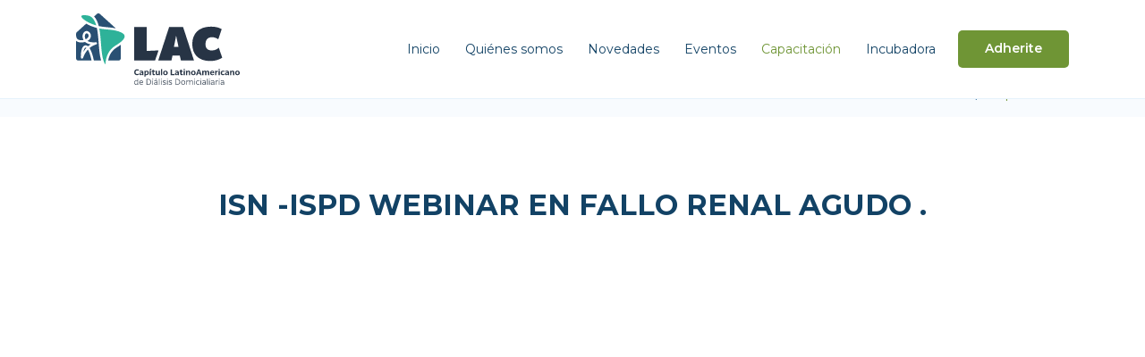

--- FILE ---
content_type: text/html; charset=UTF-8
request_url: http://lacdd.org/detalle/capacitaciones/isn-ispd-webinar-en-fallo-renal-agudo-1649351240
body_size: 3746
content:
<!DOCTYPE html>
<html lang="en">

<head>
  <meta charset="utf-8">
  <meta content="width=device-width, initial-scale=1.0" name="viewport">

  <title>LACDD</title>
  <meta content="" name="description">
  <meta content="" name="keywords">

  <!-- Favicons -->
  <link href="http://lacdd.org/favicon-32x32.png" rel="icon">
  <link href="http://lacdd.org/apple-touch-icon.png" rel="apple-touch-icon">

  <!-- Google Fonts -->
  <link href="https://fonts.googleapis.com/css?family=Montserrat:300,300i,400,400i,600,600i,700,700i|Raleway:300,300i,400,400i,500,500i,600,600i,700,700i|Poppins:300,300i,400,400i,500,500i,600,600i,700,700i" rel="stylesheet">

  <!-- Vendor CSS Files -->
  <link href="http://lacdd.org/OnePage/assets/vendor/bootstrap/css/bootstrap.min.css" rel="stylesheet">
  <link href="http://lacdd.org/OnePage/assets/vendor/icofont/icofont.min.css" rel="stylesheet">
  <link href="http://lacdd.org/OnePage/assets/vendor/boxicons/css/boxicons.min.css" rel="stylesheet">
  <link href="http://lacdd.org/OnePage/assets/vendor/remixicon/remixicon.css" rel="stylesheet">
  <link href="http://lacdd.org/OnePage/assets/vendor/venobox/venobox.css" rel="stylesheet">
  <link href="http://lacdd.org/OnePage/assets/vendor/owl.carousel/assets/owl.carousel.min.css" rel="stylesheet">
  <link href="http://lacdd.org/OnePage/assets/vendor/aos/aos.css" rel="stylesheet">

  <!-- Template Main CSS File -->
  <link href="http://lacdd.org/OnePage/assets/css/style.css" rel="stylesheet">

    <link href="https://cdn.quilljs.com/1.3.6/quill.snow.css" rel="stylesheet">
    <link href="https://unpkg.com/filepond/dist/filepond.css" rel="stylesheet">
    <link href="https://unpkg.com/filepond-plugin-image-preview/dist/filepond-plugin-image-preview.css" rel="stylesheet">

    <style>
        .custom-file-upload{
            background: #f7f7f7;
            padding: 8px;
            border: 1px solid #e3e3e3;
            border-radius: 5px;
            border: 1px solid #ccc;
            display: inline-block;
            padding: 6px 12px;
            cursor: pointer;
        }
    </style>

</head>

<body>

  <main id="main">

    
    <!-- ======= Header ======= -->
<header id="header" class="fixed-top">
    <div class="container d-flex align-items-center">

        <h1 class="logo mr-auto"><a href="#"><img src="http://lacdd.org/images/lac-logo.svg" alt="LACDD"/></a></h1>

        <!-- Uncomment below if you prefer to use an image logo -->
        <!-- <a href="index.html" class="logo mr-auto"><img src="assets/img/logo.png" alt="" class="img-fluid"></a>-->

        <nav class="nav-menu d-none d-lg-block">
            <ul>
                <li ><a href="http://lacdd.org">Inicio</a></li>
                <li ><a href="http://lacdd.org/quienes_somos">Quiénes somos</a></li>
                <li ><a href="http://lacdd.org/listado/notas">Novedades</a></li>
                <li ><a href="http://lacdd.org/listado/eventos">Eventos</a></li>
                <li class="active"><a href="http://lacdd.org/listado/capacitaciones">Capacitación</a></li>
                <li ><a href="http://lacdd.org/listado/incubadora">Incubadora</a></li>
                <!-- <li { $menuActivo=='contacto' ? 'class="active"' : '' !!}><a href="{ route('contacto') }}">Contacto</a></li> -->
            </ul>
        </nav>

        <a href="http://lacdd.org/registro" class="get-started-btn">Adherite</a>

    </div>
</header>
<!-- End Header -->

    <!-- ======= Breadcrumbs ======= -->
    <section class="breadcrumbs">
        <div class="container">

            <div class="d-flex justify-content-between align-items-center">
                <h2></h2>
                <ol>
                    <li><a href="http://lacdd.org">Inicio</a></li>
                    <li><a href="http://lacdd.org/listado/capacitaciones">Capacitación</a></li>
                </ol>
            </div>

        </div>
    </section><!-- End Breadcrumbs -->

    <!-- ======= About Video Section ======= -->
    <section id="about-video" class="about-video">
        <div class="container" data-aos="fade-up">

            <div class="section-title">
                <h2>ISN -ISPD Webinar en Fallo renal Agudo .</h2>
            </div>

            <div class="row">

                <div class="col-lg-12 pt-3 pt-lg-0 content" data-aos="fade-left" data-aos-delay="100">
                    <figure ><div data-oembed-url="https://youtu.be/Knr0VbLBwqw"><div style="position: relative; padding-bottom: 100%; height: 0; padding-bottom: 56.2493%;"><iframe src="https://www.youtube.com/embed/Knr0VbLBwqw" style="position: absolute; width: 100%; height: 100%; top: 0; left: 0;" frameborder="0" allow="autoplay; encrypted-media" allowfullscreen=""></iframe></div></div></figure>
                </div>

            </div>

            <hr class="mt-5" />
            <div class="section-title">
                <h2>Capacitación</h2>
                <!-- <p>En este espacio publicaremos información ....</p> -->
            </div>

            <div class="row">
                                    <div class="col-lg-4 col-md-6 d-flex align-items-stretch
                        border p-4" data-aos="zoom-in" data-aos-delay="100">
                        <div class="icon-box iconbox-blue">
                            <h4><a href="http://lacdd.org/detalle/capacitaciones/dp-en-ira-en-la-poblacion-pediatrica-una-revision-de-nuevas-guias-y-consideraciones-practicas-1649364469">DP en IRA  en la población pediátrica: una revisión de nuevas guías y consideraciones prácticas.</a></h4>
                            <p class="text-justify">
                                Interesante revisión del uso de DP en fallo renal agudo con Dr Brett Cullis y Dr Peter Nourse . Modera Dr Sampson Antwi. 
Pueden colocar los subtítulos en español.
No se lo pierdan !
                            </p>
                            <h6 class="text-right mt-4" style="font-size: 0.6rem!important;">07-04-2022 05:47:49</h6>
                        </div>
                    </div>
                                    <div class="col-lg-4 col-md-6 d-flex align-items-stretch
                        border p-4" data-aos="zoom-in" data-aos-delay="100">
                        <div class="icon-box iconbox-blue">
                            <h4><a href="http://lacdd.org/detalle/capacitaciones/dialisis-peritoneal-objetivos-para-la-mejora-de-la-calidad-acceso-e-infeccion-1649363362">Diálisis peritoneal: objetivos para la mejora de la calidad: acceso e infección.</a></h4>
                            <p class="text-justify">
                                Seminario web conjunto organizado por ISPD, Renal Association (RA) y British Renal Society (BRS)
Coordinado por la profesora Dra Edwina Brown. 
Pueden colocar los subtítulos en español. No te lo podes perder !!
                            </p>
                            <h6 class="text-right mt-4" style="font-size: 0.6rem!important;">07-04-2022 05:30:23</h6>
                        </div>
                    </div>
                                    <div class="col-lg-4 col-md-6 d-flex align-items-stretch
                        border p-4" data-aos="zoom-in" data-aos-delay="100">
                        <div class="icon-box iconbox-blue">
                            <h4><a href="http://lacdd.org/detalle/capacitaciones/seminario-web-conjunto-isn-ispd-sobre-el-tema-de-la-dp-incremental-con-jeff-perl-como-moderador-y-edwina-brown-y-peter-blake-como-ponentes-1649362175">Seminario web conjunto ISN-ISPD sobre el tema de la DP incremental. </a></h4>
                            <p class="text-justify">
                                Moderado por el  Dr. Jeff  junto a la  Dra Edwina Brown y Dr. Peter Blake como ponentes.
Seminario web! No se lo pierdan . 
Pueden colocar los subtítulos en español . 
                            </p>
                            <h6 class="text-right mt-4" style="font-size: 0.6rem!important;">07-04-2022 05:30:10</h6>
                        </div>
                    </div>
                                    <div class="col-lg-4 col-md-6 d-flex align-items-stretch
                        border p-4" data-aos="zoom-in" data-aos-delay="100">
                        <div class="icon-box iconbox-blue">
                            <h4><a href="http://lacdd.org/detalle/capacitaciones/recomendaciones-2021-ispd-relativas-a-la-evaluacion-y-la-vigilancia-de-la-membrana-peritoneal-1649362593">Recomendaciones 2021 ISPD relativas a la evaluación y la vigilancia de la membrana peritoneal.</a></h4>
                            <p class="text-justify">
                                Excelente seminario web en colaboración con el Registro Francés de Diálisis Peritoneal-
No se lo pueden perder ! Con los doctores Johann Morelle ( Bélgica ), Laubna Benamar (Maruecos)  Presentado por el Profesor Christian Verger ( Francia ) moderados por Dr Max Dratwa. 
                            </p>
                            <h6 class="text-right mt-4" style="font-size: 0.6rem!important;">07-04-2022 05:20:28</h6>
                        </div>
                    </div>
                                    <div class="col-lg-4 col-md-6 d-flex align-items-stretch
                        border p-4" data-aos="zoom-in" data-aos-delay="100">
                        <div class="icon-box iconbox-blue">
                            <h4><a href="http://lacdd.org/detalle/capacitaciones/isn-ispd-webinar-en-fallo-renal-agudo-1649351240">ISN -ISPD Webinar en Fallo renal Agudo .</a></h4>
                            <p class="text-justify">
                                Invitamos a todos a ver este webinar dónde nuestra colega de Brasil la Dra Viviane Calice -Silva ha participado representado a Latinoamerica .
Pueden activar los subtítulos en español.
El contenido esta buenísimo !
                            </p>
                            <h6 class="text-right mt-4" style="font-size: 0.6rem!important;">07-04-2022 05:06:55</h6>
                        </div>
                    </div>
                            </div>


        </div>
    </section><!-- End About Video Section -->


  </main><!-- End #main -->

  <!-- ======= Footer ======= -->
  <footer id="footer">

    <div class="footer-top">
      <div class="container">
        <div class="row">

          <div class="col-lg-6 col-md-6 footer-contact">
            <h3>Capítulo Latinoamericano <br/>de Diálisis Domiciliaria</h3>
            <p>
              <strong>Email:</strong> contacto@lacdd.org<br>
            </p>
          </div>

        </div>
      </div>
    </div>

    <div class="container d-md-flex py-4">

      <div class="mr-md-auto text-center text-md-left">
        <div class="copyright">
          &copy; Copyright <strong><span>LAC-ISPD. ORG</span></strong>. Todos los derechos reservados
        </div>
      </div>
      <!-- <div class="social-links text-center text-md-right pt-3 pt-md-0">
        <a href="#" class="twitter"><i class="bx bxl-twitter"></i></a>
        <a href="#" class="facebook"><i class="bx bxl-facebook"></i></a>
        <a href="#" class="instagram"><i class="bx bxl-instagram"></i></a>
        <a href="#" class="google-plus"><i class="bx bxl-skype"></i></a>
        <a href="#" class="linkedin"><i class="bx bxl-linkedin"></i></a>
      </div> -->
    </div>
  </footer><!-- End Footer -->

  <a href="#" class="back-to-top"><i class="ri-arrow-up-line"></i></a>
  <div id="preloader"></div>

  <!-- include jQuery library -->
  <script src="https://cdnjs.cloudflare.com/ajax/libs/jquery/3.3.1/jquery.js"></script>

  <!-- Vendor JS Files -->
  <!-- <script src="http://lacdd.org/OnePage/assets/vendor/jquery/jquery.min.js"></script> -->
  <script src="http://lacdd.org/OnePage/assets/vendor/bootstrap/js/bootstrap.bundle.min.js"></script>
  <script src="http://lacdd.org/OnePage/assets/vendor/jquery.easing/jquery.easing.min.js"></script>
  <!-- <script src="http://lacdd.org/OnePage/assets/vendor/php-email-form/validate.js"></script> -->
  <script src="http://lacdd.org/OnePage/assets/vendor/waypoints/jquery.waypoints.min.js"></script>
  <script src="http://lacdd.org/OnePage/assets/vendor/counterup/counterup.min.js"></script>
  <script src="http://lacdd.org/OnePage/assets/vendor/venobox/venobox.min.js"></script>
  <script src="http://lacdd.org/OnePage/assets/vendor/owl.carousel/owl.carousel.min.js"></script>
  <script src="http://lacdd.org/OnePage/assets/vendor/isotope-layout/isotope.pkgd.min.js"></script>
  <script src="http://lacdd.org/OnePage/assets/vendor/aos/aos.js"></script>

  <!-- Template Main JS File -->
  <script src="http://lacdd.org/OnePage/assets/js/main.js"></script>

  <script src="http://lacdd.org/js/PDFObject-master/pdfobject.min.js" type="text/javascript"></script>

  <!-- include FilePond library -->
  <script src="https://unpkg.com/filepond/dist/filepond.min.js"></script>

  <!-- include FilePond plugins -->
  <script src="https://unpkg.com/filepond-plugin-image-preview/dist/filepond-plugin-image-preview.min.js"></script>

  <!-- include FilePond jQuery adapter -->
  <script src="https://unpkg.com/jquery-filepond/filepond.jquery.js"></script>

  <script>
      $(function(){

          /* $('.my-pond').filepond();
          $('.my-pond').filepond('allowMultiple', false);
          $('.my-pond').filepond('server', '/uploadfile');

          $('.my-pond').on('FilePond:addfile', function(e) {
              console.log('file added event', e);
          }); */

          $('#choose-file').change(function () {
              var i = $(this).prev('label').clone();
              var file = $('#choose-file')[0].files[0].name;
              $(this).prev('label').text(file);
          });

      });
  </script>

</body>

</html>


--- FILE ---
content_type: image/svg+xml
request_url: http://lacdd.org/images/lac-logo.svg
body_size: 21854
content:
<svg width="1001" height="438" viewBox="0 0 1001 438" fill="none" xmlns="http://www.w3.org/2000/svg">
<path d="M240.44 197.913C266.406 181.957 329.571 142.466 276.277 117.018C233.887 96.776 186.374 101.416 142.005 92.6373C147.343 120.352 149.741 151.409 152.106 181.965C156.228 235.44 160.236 287.306 179.427 313.559C181.874 266.596 198.765 223.517 240.44 197.913V197.913ZM123.554 74.0458C115.752 46.3392 103.435 24.9064 82.6096 15.8734C71.6632 11.127 4.84384 1.51096 45.0324 35.2532C61.7598 49.2954 90.2137 64.5201 123.554 74.0458Z" fill="#2EB299"/>
<path d="M146.473 4.06486L243.117 92.0214C207.708 84.2695 173.063 85.4931 138.795 77.9054C132.907 54.0419 124.046 33.4303 110.341 19.0021L126.806 4.0238C132.193 -1.37135 141.078 -1.32208 146.473 4.06486V4.06486ZM273.279 192.386V275.522C273.279 283.151 267.104 289.335 259.475 289.335H196.36C200.925 264.239 212.225 231.458 247.667 209.672C257.455 203.661 265.963 197.896 273.279 192.386V192.386ZM153.182 289.335H109.06C101.431 251.815 91.9301 226.867 82.3633 212.505C94.8042 202.002 107.968 195.318 123.389 190.415C131.174 187.935 128.776 176.291 120.721 177.005C104.371 178.459 84.4737 177.802 69.9964 169.023C101.242 151.524 92.5624 120.245 75.8431 111.336C48.4979 96.7761 29.7421 135.955 45.5498 163.423C35.2933 165.501 21.5139 165.476 12.1853 160.089C0.951551 153.61 0.130371 141.112 0.130371 125.55C0.130371 121.699 1.70704 118.217 4.25269 115.712L61.8831 63.2637C79.9573 73.471 102.548 82.9392 127.282 89.2951C133.301 117.593 135.847 150.588 138.343 182.984C141.349 221.858 144.288 259.912 153.182 289.335V289.335ZM94.9849 289.335H13.9426C6.31385 289.335 0.130371 283.151 0.130371 275.522V168.325C14.4517 180.536 38.0689 180.241 55.1987 175.182C64.905 183.747 77.4527 188.173 90.0988 190.095C84.1617 193.618 78.668 197.576 73.396 202.035C62.2362 192.509 49.8282 194.382 41.4768 206.428C33.4046 218.081 28.4693 240.762 29.4875 270.924C29.7503 278.635 40.401 279.998 42.9303 272.796C50.8382 250.279 61.4068 234.102 72.3203 222.195C80.1872 234.816 88.1691 256.611 94.9849 289.335V289.335ZM63.3366 211.61C51.9797 203.283 46.4942 228.641 45.2378 235.687C50.9286 226.227 57.0546 218.294 63.3366 211.61ZM59.1075 159.112C83.669 147.952 78.4381 127.907 69.635 123.661C54.2297 116.238 48.1201 143.665 59.1075 159.112Z" fill="#295073"/>
<path d="M432.128 230.374V83.9327H355.471V289.334H482.705L504.277 226.941L432.128 230.374ZM640.741 289.384H720.88L654.118 83.9327H568.633L501.871 289.384H582.618L589.581 258.064L634.048 259.37L640.741 289.384V289.384ZM611.146 137.638L612.024 137.736C613.371 145.817 614.956 153.807 616.623 161.567L625.96 204.728L597.9 205.147L606.777 161.895C608.403 153.905 609.889 145.817 611.146 137.638V137.638ZM830.31 146.047C842.39 146.047 856.744 149.578 868.356 158.734H868.914L889.961 96.8498C875.516 87.9318 854.699 81.1899 824.825 81.1899C748.069 81.1899 710.114 125.517 710.114 188.05C710.114 247.471 744.686 292.118 818.461 292.118C855.348 292.118 878.949 280.786 892.933 271.679L872.445 210.862H872.166C859.298 221.965 845.683 227.261 829.423 227.261C801.692 227.261 790.959 211.979 790.959 188.929C790.959 165.287 801.782 146.047 830.31 146.047V146.047Z" fill="#273445"/>
<path d="M373.439 349.683C376.034 349.683 378.817 350.365 381.092 352.155H381.191L383.482 345.438C381.125 344.058 377.799 342.917 373.168 342.917C361.31 342.917 355.471 350.644 355.471 361.114C355.471 371.428 361.129 379.016 372.371 379.016C377.462 379.016 381.281 377.521 383.892 375.862L381.7 369.367H381.65C379.236 371.313 376.469 372.241 373.315 372.241C366.697 372.241 363.634 368.069 363.634 361.237C363.634 354.315 366.853 349.683 373.439 349.683V349.683ZM411.098 369.334V362.609C411.098 354.495 407.247 351.342 398.838 351.342C394.666 351.342 391.299 352.122 387.932 353.904L389.854 359.348H389.953C392.408 357.723 394.666 356.942 397.524 356.942C401.539 356.942 403.839 358.462 404.06 362.214H402.738C391.611 362.214 387.029 366.131 387.029 371.65C387.029 376.716 390.905 379.007 395.61 379.007C399.265 379.007 402.049 377.62 404.052 375.337H404.175C404.389 376.913 404.972 378.088 405.703 379.007L412.108 378.424L412.133 378.301C411.336 376.084 411.098 373.752 411.098 369.334V369.334ZM397.885 373.859C395.61 373.859 393.993 372.75 393.993 370.714C393.993 368.455 395.964 366.386 402.599 366.386H404.077V367.248C404.077 371.683 401.071 373.859 397.885 373.859V373.859ZM433.713 351.35C429.854 351.35 426.955 352.836 425.115 355.275H424.935L424.927 355.251L423.933 351.49L417.38 352.418L417.922 357.706V388.591L425.46 387.351V378.285C427.037 378.786 428.647 379.016 430.502 379.016C439.076 379.016 444.372 373.67 444.372 364.185C444.372 355.891 440.299 351.35 433.713 351.35V351.35ZM429.919 373.267C428.039 373.267 426.24 372.857 425.46 372.126V364.859C425.46 359.66 428.162 357.23 431.406 357.23C434.592 357.23 436.571 359.792 436.571 365.023C436.571 370.714 434.354 373.267 429.919 373.267ZM480.997 371.748H480.898C479.601 372.586 478.328 372.923 477.244 372.923C475.158 372.923 474.132 371.773 474.132 369.203V358.166H481.719L482.073 352.155L474.132 352.582V345.109L467.143 346.316L466.741 352.303L461.871 352.738V358.166H466.733V370.172C466.733 375.715 469.361 379.016 475.339 379.016C478.5 379.016 481.153 378.08 482.828 376.987L480.997 371.748ZM511.988 370.122V351.826H504.384V366.87C504.384 371.518 501.272 372.98 498.644 372.98C495.967 372.98 494.349 371.461 494.349 367.519V351.342L486.753 352.303V369.063C486.753 375.649 490.194 379.007 495.638 379.007C499.227 379.007 502.651 377.57 504.417 375.345H504.589C504.901 377.053 505.525 378.219 506.191 379.007L513.006 378.424L513.031 378.301C512.333 376.166 511.988 374.13 511.988 370.122V370.122ZM519.001 378.523H526.605V340.773L519.001 342.005V378.523ZM546.075 379.016C554.887 379.016 560.117 373.727 560.117 365.212C560.117 356.589 554.747 351.342 546.075 351.342C537.412 351.342 532.008 356.589 532.008 365.236C532.008 373.727 537.248 379.016 546.075 379.016ZM546.075 373.267C542.142 373.267 539.736 370.525 539.76 365.195C539.785 359.874 542.142 357.139 546.075 357.139C550.001 357.139 552.349 359.874 552.374 365.171C552.398 370.525 549.984 373.267 546.075 373.267ZM453.914 339.279L449.25 348.796L449.348 348.829H455.754L461.707 340.33V340.231L453.914 339.279V339.279ZM449.825 378.523H457.429V351.687L449.825 352.869V378.523ZM585.845 372.298V343.393H578.052V378.515H601.061V371.814L585.845 372.298V372.298ZM628.029 369.334V362.609C628.029 354.495 624.186 351.342 615.769 351.342C611.605 351.342 608.239 352.122 604.864 353.904L606.793 359.348H606.892C609.347 357.723 611.605 356.942 614.463 356.942C618.479 356.942 620.77 358.462 621 362.214H619.678C608.542 362.214 603.968 366.131 603.968 371.65C603.968 376.716 607.836 379.007 612.55 379.007C616.204 379.007 618.988 377.62 620.991 375.337H621.115C621.328 376.913 621.911 378.088 622.642 379.007L629.047 378.424L629.072 378.301C628.275 376.084 628.029 373.752 628.029 369.334V369.334ZM614.824 373.859C612.55 373.859 610.932 372.75 610.932 370.714C610.932 368.455 612.895 366.386 619.53 366.386H621.016V367.248C621.016 371.683 618.002 373.859 614.824 373.859V373.859ZM651.211 371.748H651.121C649.815 372.586 648.542 372.923 647.466 372.923C645.372 372.923 644.354 371.773 644.354 369.203V358.166H651.934L652.295 352.155L644.354 352.582V345.109L637.358 346.316L636.955 352.303L632.094 352.738V358.166H636.947V370.172C636.947 375.715 639.575 379.016 645.553 379.016C648.723 379.016 651.367 378.08 653.05 376.987L651.211 371.748V371.748ZM660.983 348.221C664.013 348.221 665.836 346.661 665.836 344.444C665.836 342.268 664.128 340.913 661.221 340.913C658.117 340.913 656.335 342.481 656.335 344.649C656.335 346.875 658.018 348.221 660.983 348.221V348.221ZM657.214 378.523H664.818V351.835L657.214 353.05V378.523ZM688.238 351.342C684.346 351.342 681.102 352.927 678.942 355.333H678.844L677.809 351.49L671.19 352.418L671.732 357.698V378.523H679.328V364.965C679.328 359.439 682.391 357.435 685.487 357.435C688.419 357.435 689.806 359.25 689.806 362.929V378.523H697.402V361.254C697.402 354.848 694.06 351.342 688.238 351.342ZM716.634 379.016C725.446 379.016 730.676 373.727 730.676 365.212C730.676 356.589 725.306 351.342 716.634 351.342C707.971 351.342 702.568 356.589 702.568 365.236C702.568 373.727 707.807 379.016 716.634 379.016ZM716.634 373.267C712.701 373.267 710.295 370.525 710.319 365.195C710.336 359.874 712.701 357.139 716.634 357.139C720.56 357.139 722.908 359.874 722.933 365.171C722.957 370.525 720.543 373.267 716.634 373.267ZM759.18 378.523H767.359L754.302 343.401H745.983L732.927 378.523H740.974L743.815 370.122L756.371 370.352L759.18 378.523V378.523ZM748.422 355.251C749.046 353.296 749.523 351.523 749.917 349.773L750.089 349.905L750.196 349.806C750.607 351.539 751.107 353.296 751.732 355.226L754.762 364.432L745.417 364.481L748.422 355.251V355.251ZM804.673 351.342C800.789 351.342 797.159 353.198 795.098 355.735H795.049C793.587 352.836 790.82 351.342 787.289 351.342C783.61 351.342 780.309 353.034 778.272 355.284H778.182L777.188 351.49L770.569 352.418L771.111 357.698V378.523H778.716V364.965C778.716 359.439 781.828 357.435 784.521 357.435C786.919 357.435 788.602 359.045 788.602 362.929V378.523H796.207V364.119C796.478 359.233 799.311 357.435 801.947 357.435C804.451 357.435 806.094 359.02 806.094 362.929V378.523H813.69V361.254C813.69 354.725 810.052 351.342 804.673 351.342ZM843.556 366.435C843.679 365.162 843.753 363.898 843.753 362.904C843.753 355.809 840.238 351.35 832.733 351.35C824.135 351.35 818.904 357.197 818.904 365.647C818.904 373.161 823.035 379.016 832.692 379.016C837.216 379.016 841.281 377.669 843.416 376.429L841.536 371.124H841.437C839.532 372.668 836.896 373.506 833.636 373.506C829.235 373.506 826.738 371.535 826.27 366.879H843.047L843.556 366.435ZM837.323 362.641L826.311 363.036C826.853 358.552 829.185 356.4 832.437 356.4C835.656 356.4 837.372 358.511 837.372 361.41C837.372 362.058 837.372 362.329 837.323 362.641V362.641ZM865.941 351.342C861.507 351.342 858.764 353.066 856.637 355.858H856.489L855.479 351.49L848.861 352.418L849.403 357.698V378.523H857.007V366.55C857.007 360.416 860.045 358.117 866.418 358.117L865.941 351.342V351.342ZM874.317 348.221C877.339 348.221 879.17 346.661 879.17 344.444C879.17 342.268 877.462 340.913 874.547 340.913C871.451 340.913 869.669 342.481 869.669 344.649C869.669 346.875 871.353 348.221 874.317 348.221ZM870.548 378.523H878.144V351.835L870.548 353.05V378.523ZM898.271 357.287C900.603 357.287 903.026 358.125 904.717 359.398H904.808L906.82 353.822C905.547 352.779 902.254 351.342 897.705 351.342C888.466 351.342 883.613 357.238 883.613 365.384C883.613 373.226 888.121 379.016 896.99 379.016C901.121 379.016 904.791 377.685 907.033 376.38L905.038 370.714H904.939C902.894 372.307 900.39 373.07 898.033 373.07C893.623 373.07 891.39 370.41 891.39 365.433C891.39 360.03 893.993 357.287 898.271 357.287V357.287ZM934.321 369.334V362.609C934.321 354.495 930.47 351.342 922.053 351.342C917.889 351.342 914.522 352.122 911.155 353.904L913.077 359.348H913.176C915.631 357.723 917.889 356.942 920.747 356.942C924.762 356.942 927.062 358.462 927.283 362.214H925.961C914.834 362.214 910.252 366.131 910.252 371.65C910.252 376.716 914.12 379.007 918.833 379.007C922.488 379.007 925.272 377.62 927.275 375.337H927.398C927.612 376.913 928.195 378.088 928.926 379.007L935.331 378.424L935.356 378.301C934.559 376.084 934.321 373.752 934.321 369.334V369.334ZM921.108 373.859C918.833 373.859 917.216 372.75 917.216 370.714C917.216 368.455 919.187 366.386 925.813 366.386H927.3V367.248C927.3 371.683 924.286 373.859 921.108 373.859V373.859ZM957.692 351.342C953.799 351.342 950.556 352.927 948.396 355.333H948.297L947.263 351.49L940.644 352.418L941.186 357.698V378.523H948.79V364.965C948.79 359.439 951.845 357.435 954.941 357.435C957.872 357.435 959.26 359.25 959.26 362.929V378.523H966.864V361.254C966.864 354.848 963.514 351.342 957.692 351.342V351.342ZM986.088 379.016C994.899 379.016 1000.13 373.727 1000.13 365.212C1000.13 356.589 994.76 351.342 986.088 351.342C977.425 351.342 972.021 356.589 972.021 365.236C972.021 373.727 977.26 379.016 986.088 379.016V379.016ZM986.088 373.267C982.155 373.267 979.749 370.525 979.773 365.195C979.798 359.874 982.155 357.139 986.088 357.139C990.013 357.139 992.362 359.874 992.386 365.171C992.411 370.525 989.997 373.267 986.088 373.267ZM378.891 429.518V400.35L375.533 400.9V411.912C373.701 411.058 371.624 410.59 369.218 410.59C361.277 410.59 356.095 415.698 356.095 424.805C356.095 433.156 360.316 437.853 366.508 437.853C370.137 437.853 373.299 436.334 375.426 433.411H375.615C375.795 435.546 376.272 436.884 376.863 437.829L379.885 437.254V437.163C379.22 435.423 378.891 433.279 378.891 429.518V429.518ZM367.14 434.848C362.599 434.848 359.602 431.284 359.602 424.673C359.602 417.274 363.445 413.546 369.185 413.546C372.092 413.546 374.325 414.507 375.533 415.64V425.568C375.533 432.187 371.221 434.848 367.14 434.848ZM408.61 424.706C408.659 423.762 408.708 422.785 408.708 421.898C408.708 415.123 405.432 410.59 398.895 410.59C391.439 410.59 386.446 416.445 386.446 424.698C386.446 432.302 390.692 437.861 398.649 437.861C402.656 437.861 406.294 436.457 408.175 435.193L407.123 432.162H407.025C405.136 433.862 402.492 434.798 399.01 434.798C392.95 434.798 390.051 431.333 389.903 425.199H408.043L408.61 424.706V424.706ZM405.35 422.152L390.01 422.497C390.651 416.872 393.804 413.546 398.509 413.546C403.059 413.546 405.399 416.626 405.399 420.584C405.399 421.356 405.399 421.676 405.35 422.152ZM438.336 402.304C436.325 402.304 434.091 402.436 430.585 402.789V437.377C433.623 437.714 436.21 437.861 438.402 437.861C452.633 437.861 458.94 431.62 458.94 420.518C458.94 409.588 452.83 402.304 438.336 402.304V402.304ZM438.32 434.749C437.064 434.749 435.651 434.7 434.091 434.585V405.597C435.758 405.466 437.08 405.417 438.271 405.417C450.966 405.417 455.335 411.51 455.335 420.452C455.335 429.674 450.72 434.749 438.32 434.749V434.749ZM468.474 406.147C469.837 406.147 471.069 405.006 471.069 403.602C471.069 402.272 469.944 401.278 468.572 401.278C467.143 401.278 465.953 402.411 465.953 403.774C465.953 405.146 467.012 406.147 468.474 406.147ZM466.733 437.377H470.091V411.066L466.733 411.584V437.377ZM487.451 408.135L492.961 400.063V399.964L489.176 399.406L484.487 408.135H487.451ZM497.716 429.51V420.567C497.716 413.472 494.382 410.582 487.41 410.582C483.748 410.582 480.8 411.395 478.032 413.382L479.067 416.305H479.165C481.703 414.474 484.043 413.653 487.18 413.653C491.902 413.653 494.546 415.534 494.546 421.241V421.643H492.74C481.933 421.643 477.154 425.363 477.154 430.676C477.154 435.579 481.235 437.853 485.833 437.853C489.677 437.853 492.387 436.26 494.448 433.723H494.579C494.678 435.677 495.014 436.728 495.688 437.837L498.701 437.254V437.172C497.987 435.39 497.716 433.148 497.716 429.51V429.51ZM486.293 434.897C483.247 434.897 480.759 433.526 480.759 430.512C480.759 427.219 483.723 424.468 492.592 424.468H494.546V426.759C494.546 432.36 490.44 434.897 486.293 434.897V434.897ZM506.724 437.377H510.091V400.35L506.724 400.9V437.377ZM520.947 406.147C522.31 406.147 523.534 405.006 523.534 403.602C523.534 402.272 522.417 401.278 521.046 401.278C519.617 401.278 518.418 402.411 518.418 403.774C518.418 405.146 519.485 406.147 520.947 406.147ZM519.198 437.377H522.557V411.066L519.198 411.584V437.377ZM548.177 413.128C545.936 411.567 543.267 410.59 539.752 410.59C533.741 410.59 530.358 413.448 530.358 417.915C530.358 427.4 545.459 423.696 545.459 430.61C545.459 433.427 542.947 434.848 539.005 434.848C535.613 434.848 532.78 433.829 530.744 432.146H530.645L529.586 435.184C532.074 436.761 535.375 437.804 539.054 437.804C544.302 437.804 548.966 435.669 548.966 430.274C548.966 420.559 533.864 424.271 533.864 417.636C533.864 415.238 535.827 413.546 539.588 413.546C542.38 413.546 544.885 414.507 546.987 416.158H547.118L548.177 413.128V413.128ZM557.925 406.147C559.288 406.147 560.512 405.006 560.512 403.602C560.512 402.272 559.395 401.278 558.015 401.278C556.586 401.278 555.396 402.411 555.396 403.774C555.396 405.146 556.463 406.147 557.925 406.147ZM556.176 437.377H559.534V411.066L556.176 411.584V437.377ZM585.155 413.128C582.913 411.567 580.245 410.59 576.73 410.59C570.719 410.59 567.336 413.448 567.336 417.915C567.336 427.4 582.437 423.696 582.437 430.61C582.437 433.427 579.924 434.848 575.983 434.848C572.591 434.848 569.758 433.829 567.722 432.146H567.623L566.564 435.184C569.052 436.761 572.353 437.804 576.024 437.804C581.279 437.804 585.944 435.669 585.944 430.274C585.944 420.559 570.842 424.271 570.842 417.636C570.842 415.238 572.805 413.546 576.566 413.546C579.358 413.546 581.854 414.507 583.956 416.158H584.088L585.155 413.128V413.128ZM615.325 402.304C613.313 402.304 611.08 402.436 607.573 402.789V437.377C610.62 437.714 613.198 437.861 615.391 437.861C629.622 437.861 635.929 431.62 635.929 420.518C635.929 409.588 629.819 402.304 615.325 402.304V402.304ZM615.309 434.749C614.053 434.749 612.64 434.7 611.08 434.585V405.597C612.747 405.466 614.069 405.417 615.26 405.417C627.955 405.417 632.324 411.51 632.324 420.452C632.324 429.674 627.709 434.749 615.309 434.749V434.749ZM654.611 437.853C662.018 437.853 667.101 432.984 667.101 424.222C667.101 415.46 662.018 410.59 654.611 410.59C647.195 410.59 642.112 415.46 642.112 424.222C642.112 432.984 647.195 437.853 654.611 437.853ZM654.611 434.897C649.035 434.897 645.586 430.964 645.619 424.222C645.668 417.48 649.035 413.546 654.611 413.546C660.178 413.546 663.545 417.48 663.594 424.222C663.627 430.964 660.178 434.897 654.611 434.897ZM704.9 410.59C700.777 410.59 697.156 412.75 695.144 415.821H695.062C693.723 412.29 690.759 410.59 687.195 410.59C683.253 410.59 679.944 412.635 678.072 415.18H677.99L677.259 410.828L674.344 411.329L674.656 415.772V437.377H678.014V423.006C678.014 416.42 682.473 413.546 686.464 413.546C690.012 413.546 692.483 415.878 692.483 421.421V437.377H695.85V423.015C695.85 416.42 700.161 413.546 704.243 413.546C707.881 413.546 710.319 415.837 710.319 421.421V437.377H713.678V420.551C713.678 413.793 709.876 410.59 704.9 410.59ZM724.288 406.147C725.651 406.147 726.883 405.006 726.883 403.602C726.883 402.272 725.758 401.278 724.386 401.278C722.957 401.278 721.767 402.411 721.767 403.774C721.767 405.146 722.826 406.147 724.288 406.147ZM722.547 437.377H725.905V411.066L722.547 411.584V437.377ZM745.885 413.546C748.603 413.546 751.001 414.491 752.807 415.92H752.906L753.941 413.029C752.725 411.986 749.982 410.59 746.016 410.59C738.042 410.59 733.411 416.24 733.411 424.468C733.411 432.368 737.681 437.861 745.195 437.861C749.104 437.861 752.397 436.375 754.228 435.201L753.218 432.302H753.119C751.075 433.903 748.43 434.848 745.564 434.848C739.989 434.848 736.917 431.259 736.917 424.509C736.917 417.357 740.342 413.546 745.885 413.546V413.546ZM762.776 406.147C764.14 406.147 765.371 405.006 765.371 403.602C765.371 402.272 764.246 401.278 762.875 401.278C761.446 401.278 760.255 402.411 760.255 403.774C760.255 405.146 761.315 406.147 762.776 406.147ZM761.035 437.377H764.394V411.066L761.035 411.584V437.377ZM792.019 429.51V420.567C792.019 413.472 788.685 410.582 781.713 410.582C778.05 410.582 775.102 411.395 772.335 413.382L773.361 416.305H773.46C776.006 414.474 778.346 413.653 781.483 413.653C786.205 413.653 788.849 415.534 788.849 421.241V421.643H787.042C776.227 421.643 771.456 425.363 771.456 430.676C771.456 435.579 775.529 437.853 780.136 437.853C783.979 437.853 786.689 436.26 788.75 433.723H788.882C788.98 435.677 789.309 436.728 789.982 437.837L793.004 437.254V437.172C792.29 435.39 792.019 433.148 792.019 429.51V429.51ZM780.596 434.897C777.549 434.897 775.061 433.526 775.061 430.512C775.061 427.219 778.026 424.468 786.894 424.468H788.849V426.759C788.849 432.36 784.743 434.897 780.596 434.897V434.897ZM801.027 437.377H804.394V400.35L801.027 400.9V437.377ZM815.25 406.147C816.613 406.147 817.837 405.006 817.837 403.602C817.837 402.272 816.712 401.278 815.34 401.278C813.911 401.278 812.721 402.411 812.721 403.774C812.721 405.146 813.788 406.147 815.25 406.147ZM813.501 437.377H816.859V411.066L813.501 411.584V437.377ZM844.484 429.51V420.567C844.484 413.472 841.158 410.582 834.178 410.582C830.515 410.582 827.568 411.395 824.8 413.382L825.835 416.305H825.933C828.471 414.474 830.811 413.653 833.956 413.653C838.67 413.653 841.322 415.534 841.322 421.241V421.643H839.507C828.701 421.643 823.93 425.363 823.93 430.676C823.93 435.579 828.003 437.853 832.61 437.853C836.444 437.853 839.154 436.26 841.224 433.723H841.347C841.445 435.677 841.782 436.728 842.456 437.837L845.477 437.254V437.172C844.763 435.39 844.484 433.148 844.484 429.51V429.51ZM833.061 434.897C830.015 434.897 827.535 433.526 827.535 430.512C827.535 427.219 830.491 424.468 839.36 424.468H841.322V426.759C841.322 432.36 837.208 434.897 833.061 434.897V434.897ZM866.894 410.582C861.942 410.582 858.838 412.594 857.007 415.336H856.884L856.153 410.828L853.238 411.329L853.55 415.772V437.377H856.908V423.088C856.908 416.774 860.62 413.867 867.116 413.891L866.894 410.582V410.582ZM874.629 406.147C875.993 406.147 877.224 405.006 877.224 403.602C877.224 402.272 876.099 401.278 874.728 401.278C873.299 401.278 872.108 402.411 872.108 403.774C872.108 405.146 873.168 406.147 874.629 406.147ZM872.888 437.377H876.247V411.066L872.888 411.584V437.377ZM903.872 429.51V420.567C903.872 413.472 900.538 410.582 893.566 410.582C889.903 410.582 886.955 411.395 884.188 413.382L885.223 416.305H885.321C887.859 414.474 890.199 413.653 893.344 413.653C898.058 413.653 900.702 415.534 900.702 421.241V421.643H898.895C888.088 421.643 883.309 425.363 883.309 430.676C883.309 435.579 887.39 437.853 891.989 437.853C895.832 437.853 898.542 436.26 900.603 433.723H900.735C900.833 435.677 901.17 436.728 901.843 437.837L904.865 437.254V437.172C904.151 435.39 903.872 433.148 903.872 429.51V429.51ZM892.449 434.897C889.402 434.897 886.914 433.526 886.914 430.512C886.914 427.219 889.879 424.468 898.747 424.468H900.702V426.759C900.702 432.36 896.596 434.897 892.449 434.897V434.897Z" fill="#273445"/>
</svg>
